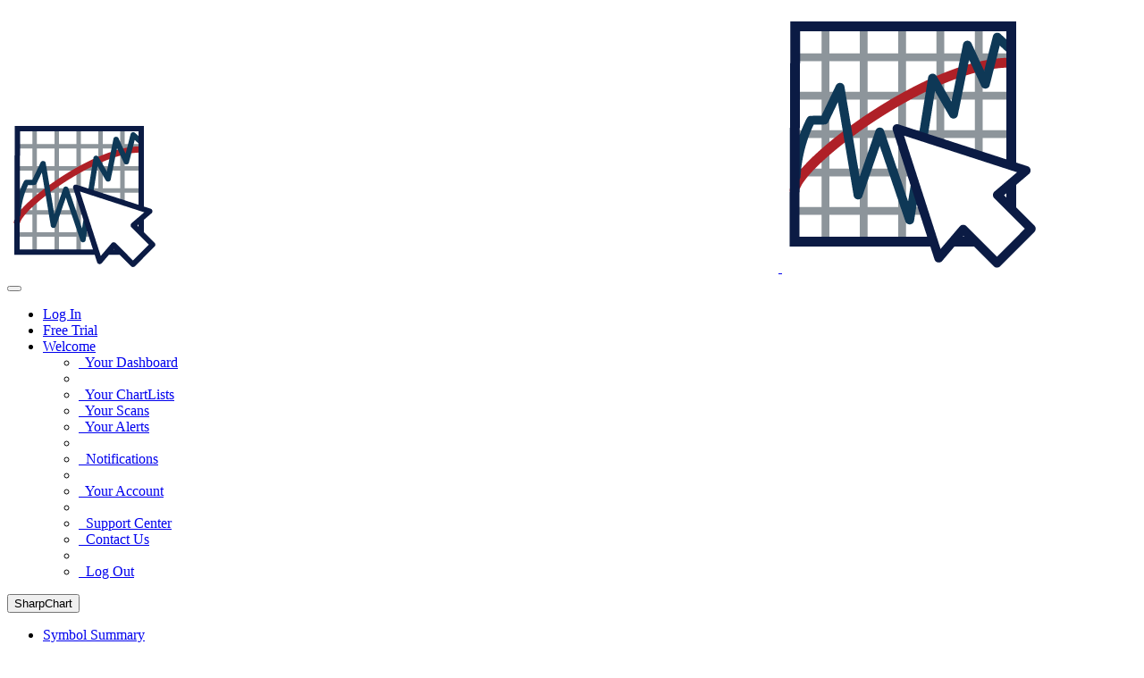

--- FILE ---
content_type: text/html; charset=utf-8
request_url: https://d.stockcharts.com/freecharts/pnf.php?c=adv,p
body_size: 42333
content:
<!DOCTYPE html>
<html lang="en">
<head>
    <meta charset="utf-8" />
    <meta http-equiv="X-UA-Compatible" content="IE=edge" />
    <meta http-equiv="Content-Type" content="text/html; charset=utf-8" />
    <meta http-equiv="imagetoolbar" content="false" />
    <meta http-equiv="Content-Security-Policy" content="upgrade-insecure-requests; img-src 'self' data: https:; default-src https: 'unsafe-eval' 'unsafe-inline'; worker-src blob:; media-src https: data:; object-src 'none'" />
    <link rel="shortcut icon" href="//d.stockcharts.com/favicon.gif" type="image/gif" />
    <meta name="description" content="Create interactive Point & Figure charts for ADV customized with overlays, automatic trend lines, and chart scaling options to meet your analysis style." />
    <meta name="keywords" content="ADV, Advantage Solutions Inc., NASD, stock charts, pnf, point and figure, point & figure" />
    <title>ADV | Point & Figure Chart | StockCharts.com</title>
    <link rel="canonical" href="https://stockcharts.com/freecharts/pnf.php?c=adv,p" />
    <meta property="og:type" content="article" />
    <meta property="og:url" content="https://stockcharts.com/freecharts/pnf.php?c=ADV,PWTADANRNO[PA][D][F1!3!!!2!20]" />
    <meta property="og:image" content="https://stockcharts.com/pnf/chart?c=ADV,PWTADANRNO[PA][D][F1!3!!!2!20]&pnf=y" />
    <meta property="og:image:type" content="image/png" />
    <meta property="og:title" content="ADV - Advantage Solutions Inc." />
    <meta property="og:description" content="Daily Point & Figure Chart" />
    <meta name="twitter:card" content="summary_large_image" />
    <meta name="twitter:site" content="stockchartscom" />
    <meta name="twitter:title" content="ADV - Advantage Solutions Inc." />
    <meta property="twitter:description" content="Daily Point & Figure Chart" />
    <meta name="twitter:image" content="https://stockcharts.com/pnf/chart?c=ADV,PWTADANRNO[PA][D][F1!3!!!2!20]&pnf=y" />

    <!-- BOOTSTRAP -->
    <link href="//d.stockcharts.com/vendor/bootstrap/3.4.1/css/bootstrap.min.css" rel="stylesheet" />
    <!-- SITEWIDE FONTS -->
    <link href="//d.stockcharts.com/css/google-fonts.css" rel="stylesheet" />
    <!-- SCC ICONS -->
    <link href="//d.stockcharts.com/css/lib/scc-icons-square.css" rel="stylesheet" type="text/css" />
    <!-- SITEWIDE CSS -->
    <link href="//d.stockcharts.com/css/scc-universal.css?v=20240729" rel="stylesheet" type="text/css">

    <link href="//d.stockcharts.com/vendor/jquery-ui/1.13.1/themes/base/jquery-ui.css" rel="stylesheet" type="text/css" />

    <!-- FONT AWESOME -->
    <link href="//d.stockcharts.com/font-awesome/css/all.css" rel="stylesheet" type="text/css" media="all" />
    <!-- JS (SHARED) -->
    <script src="//d.stockcharts.com/vendor/jquery/3.6.0/jquery.min.js" type="text/javascript"></script>
    <script src="//d.stockcharts.com/vendor/bootstrap/3.4.1/js/bootstrap.min.js" type="text/javascript"></script>
    <script src="//d.stockcharts.com/js/scc-universal-v2.js" type="text/javascript"></script>
    <!-- SCC STANDARD PAGE ADJUSTMENTS -->
    <script src="//d.stockcharts.com/js/scc-standard-page-adjustments.js" type="text/javascript" defer></script>

    <script>
        $(function() {
            if(document.SCForm1) document.SCForm1.S.select();
            retrieveNotifications('pnf');
        });
    </script>
    <script src="//d.stockcharts.com/vendor/jquery-ui/1.13.0/jquery-ui.min.js" type='text/javaScript'></script>

    <script type="text/javascript" src="//d.stockcharts.com/freecharts/pnf.js?v=20201229"></script>
    <link rel="stylesheet" href="//d.stockcharts.com/freecharts/pnf.css?v=20201118" type="text/css" media="all" />

        <style> .ic-dvrtwrap { display:block; } </style>
    <link type="text/css" rel="stylesheet" href="//d.stockcharts.com/styles/com.stockcharts.workbench.sc/scui.css?v=20130726" media="all" />
    <link type="text/css" rel="stylesheet" href="//d.stockcharts.com/styles/com.stockcharts.workbench.sc/workbench.css?v=1.9" media="all" />
    <link type="text/css" rel="stylesheet" href="//d.stockcharts.com/styles/com.stockcharts.workbench.sc/scui_print.css?v=1.1" media="print" />

    <script src="//d.stockcharts.com/vendor/selectric/1.13.0/src/jquery.selectric.js" type="text/javascript"></script>
    <link href="//d.stockcharts.com/css/selectric-custom.css" rel="stylesheet" type="text/css" />

            <script type="text/javascript">
            window.areRaptiveAdsEnabled = true;
        </script>
    
</head>
<body id="page-top">

    <ul id="notification-banners"></ul>

    <!-- SCC NAVBAR -->
    <nav id="scc-navbar" class="navbar navbar-inverse navbar-blue navbar-static-top">
        <div class="container-fluid">
            <!-- NAV UPPER -->
            <div id="nav-upper" class="row">
                <!-- NAVBAR BRAND -->
                <a href="/" class="navbar-brand">
                    <img src="//d.stockcharts.com/img/scc-logo-light.png" alt="StockCharts Logo" class="navbar-logo" />
                    <img src="//d.stockcharts.com/img/scc-logo-icon.png" alt="StockCharts Icon" class="navbar-logo logo-icon" />
                </a>
                <!-- MENU TOGGLE -->
                <div id="nav-menuToggle" class="nav navbar-nav">
                    <button type="button" class="navbar-toggle collapsed" data-toggle="collapse" data-target="#navbar-menuCollapse" aria-expanded="false" aria-controls="navbar-menuCollapse" aria-label="Toggle Website Navigation Menu"><i class="fas fa-bars"></i></button>
                </div>
                <!-- ACCOUNT LINKS -->
                <ul id="nav-accountLinks" class="nav navbar-nav">
                    <li id="nav-loginBtn">
                        <a href="/login" class="btn navbar-btn btn-transparent">Log In</a>
                    </li>
                    <li id="nav-signUpBtn">
                        <a href="/checkout/freetrial/" class="btn navbar-btn btn-green">Free Trial</a>
                    </li>
                    <li id="nav-userProfile" class="dropdown">
                        <a href="#" data-toggle="dropdown" role="button" aria-haspopup="true" aria-expanded="false">
                            <i class="fas fa-fw fa-user-circle"></i><span id="nav-userID">Welcome</span><i class="far fa-fw fa-angle-down"></i>
                        </a>
                        <ul id="nav-userMenu" class="dropdown-menu">
                            <li class="dashboard"><a href="/panels"><i class="far fa-fw fa-tachometer-alt-fast"></i>&nbsp;&nbsp;Your Dashboard</a></li>
                            <li role="separator" class="divider"></li>
                            <li><a href="/panels#chartlists"><i class="fas fa-fw fa-user-chart"></i>&nbsp;&nbsp;Your ChartLists</a></li>
                            <li><a href="/def/servlet/ScanUI"><i class="fal fa-fw fa-sliders-h"></i>&nbsp;&nbsp;Your Scans</a></li>
                            <li><a href="/h-mem/useralertsummary.html"><i class="far fa-fw fa-bell"></i>&nbsp;&nbsp;Your Alerts</a></li>
                            <li role="separator" class="divider"></li>
                            <li><a href="/h-mem/notificationhistory.html"><i class="fas fa-fw fa-engine-warning"></i>&nbsp;&nbsp;Notifications</a></li>
                            <li role="separator" class="divider"></li>
                            <li><a href="/youracct"><i class="fas fa-fw fa-cogs"></i>&nbsp;&nbsp;Your Account</a></li>
                            <li role="separator" class="divider"></li>
                            <li><a href="//help.stockcharts.com"><i class="fas fa-fw fa-question-circle"></i>&nbsp;&nbsp;Support Center</a></li>
                            <li><a href="/support/techsupport.html"><i class="far fa-fw fa-envelope"></i>&nbsp;&nbsp;Contact Us</a></li>
                            <li role="separator" class="divider"></li>
                            <li><a href="/logout"><i class="fas fa-fw fa-sign-out-alt"></i>&nbsp;&nbsp;Log Out</a></li>
                        </ul>
                    </li>
                </ul>
                <!-- CHART SEARCH -->
                <form id="nav-chartSearch" class="input-group" role="search" onsubmit="return chartSearch('nav-chartSearch');">
                    <div class="input-group-btn dropdown">
                        <button type="button" id="nav-chartSearch-btn" class="btn btn-default dropdown-toggle" data-toggle="dropdown" aria-haspopup="true" aria-expanded="false">SharpChart <i class="far fa-angle-down"></i></button>
                        <input type="hidden" id="nav-chartSearch-type" name="searchoptions" value="sharpChart" />
                        <ul class="dropdown-menu" id="nav-chartSearch-menu">
                            <li>
                                <a href="#" data-val="symSum">
                                    <span class="item-label"><i class="far fa-fw fa-file-invoice-dollar"></i>Symbol Summary</span>
                                    <span class="item-star"><i class="far fa-star"></i></span>
                                </a>
                            </li>
                            <li>
                                <a href="#" data-val="sharpChart">
                                    <span class="item-label"><i class="icon icon-scc-pos-sq-sharp fa-fw"></i>SharpChart</span>
                                    <span class="item-star"><i class="far fa-star"></i></span>
                                </a>
                            </li>
                            <li>
                                <a href="#" data-val="acp">
                                    <span class="item-label"><i class="icon icon-scc-pos-sq-acp fa-fw"></i>ACP</span>
                                    <span class="item-star"><i class="far fa-star"></i></span>
                                </a>
                            </li>
                            <li>
                                <a href="#" data-val="pnf">
                                    <span class="item-label"><i class="icon icon-scc-pos-sq-pnf fa-fw"></i>Point &amp; Figure</span>
                                    <span class="item-star"><i class="far fa-star"></i></span>
                                </a>
                            </li>
                            <li>
                                <a href="#" data-val="gallery">
                                    <span class="item-label"><i class="icon icon-scc-pos-sq-gallery fa-fw"></i>GalleryView</span>
                                    <span class="item-star"><i class="far fa-star"></i></span>
                                </a>
                            </li>
                            <li class="divider"></li>
                            <li><a href="#" data-val="seasonality"><i class="icon icon-scc-pos-sq-season fa-fw"></i>Seasonality</a></li>
                            <li><a href="#" data-val="options"><i class="fas fa-fw fa-game-board-alt"></i>Options</a></li>
                            <li class="divider"></li>
                            <li><a href="#" data-val="perf"><i class="icon icon-scc-pos-sq-perfchart fa-fw"></i>PerfChart</a></li>
                            <li><a href="#" data-val="candleGlance"><i class="icon icon-scc-pos-sq-candle fa-fw"></i>CandleGlance</a></li>
                            <li><a href="#" data-val="rrg"><i class="icon icon-scc-pos-sq-rrg fa-fw"></i>RRG</a></li>
                            <li class="divider"></li>
                            <li><a href="#" data-val="symSearch"><i class="fas fa-fw fa-search-plus"></i>Symbol Lookup</a></li>
                        </ul>
                    </div>
                    <input type="text" id="nav-chartSearch-input" class="form-control" placeholder="Enter Symbol or Name" aria-label="Search for a Security" />
                    <span class="input-group-btn">
                        <button id="nav-chartSearch-submit" class="btn btn-default btn-submit" type="submit">Go</button>
                    </span>
                </form>
            </div><!-- end of NAV UPPER -->
            <!-- NAV LOWER -->
            <div id="nav-lower">
                <!-- MENU COLLAPSE -->
                <div id="navbar-menuCollapse" class="navbar-collapse collapse">
                    <ul class="nav navbar-nav sitelinks">
                        <li><a href="/freecharts/">Charts &amp; Tools</a></li>
                        <li><a href="/articles/">Articles</a></li>
                        <li><a href="/tv/">StockCharts TV</a></li>
                        <li><a href="//chartschool.stockcharts.com">ChartSchool</a></li>
                        <li class="dashboard"><a href="/panels"><span class="hide-sm">Your&nbsp;</span>Dashboard</a></li>
                    </ul>
                    <ul class="nav navbar-nav sitelinks pull-right">
                        <li><a href="//help.stockcharts.com">Help</a></li>
                    </ul>
                    <div id="nav-siteSearch-wrap">
                        <form id="nav-siteSearch" role="search" action="/search/">
                            <input type="search" id="nav-siteSearch-input" placeholder="Search StockCharts" name="q" required aria-label="Search StockCharts" />
                            <input type="submit" id="nav-siteSearch-submit" value="Go" />
                            <span id="nav-siteSearch-icon"></span>
                        </form>
                    </div>
                </div><!-- end of MENU COLLAPSE -->
            </div><!-- end of NAV LOWER -->
        </div>
    </nav><!-- end of SCC NAVBAR -->

    <!-- ######## -->
    <!-- PAGEBODY -->
    <!-- ######## -->
    <div id="pagebody" class="container-fluid pagebody">


<!-- ============================================================================================= -->

<table width="100%" id="promo-tbl">
    <tr>
        <td width="760px" valign="top">

            <div class="sc2PromoHeader">
                <a id="freeadlink" href="/sales/index.html">
                   <img id="freead" src="//d.stockcharts.com/img/spacer.gif" alt="Subscribe for more charting power!" />
                </a>
                <div class="clear">&nbsp;</div>
            </div>
            <script type="text/javascript">
                var r = Math.floor(Math.random()*10);
                document.getElementById('freead').src="//d.stockcharts.com/img/freead"+r+".gif";
                document.getElementById('freeadlink').href="/sales/index.html?ad=freead"+r;
            </script>


<div id="content" class="scc-sc2-content">

<div id="sharpCharts2" class="sharpCharts2">

<!-- ============================================================================================= -->


<!-- favoritesForm -->
<form name="SCForm1" id="SCForm1" method="post" action="pnf.php">
    <input type="hidden" name="listNum" id='listNum' value="1" />
    <input type="hidden" name="chartString" id="SCForm1-chartString" value="ADV,PWTADANRNO[PA][D][F1!3!!!2!20]" />
    <input type="hidden" id="SCForm1-symbol-current" value="ADV" />
    <input type="hidden" id="SCForm1-period-current" value="daily" />

<div class="workbench">
    <div class='roundedbox rmar5 bmar1 lmar5 rpad5 lpad5'>
    <table>
        <tr>
            <td>
                <div class='small label'>Symbol</div>
            </td>
            <td class='lpad5' colspan='5'>
                <div class='small label'>Period</div>
            </td>
        </tr>
        <tr>
            <td>
                <input type='text' name="S" id="SCForm1-ticker" size='14' autocomplete='on' autocorrect='off' autocapitalize='off' spellcheck='false' value='ADV' aria-label="Symbol" />
            </td>
            <td class='lpad5'>
                <select id='SCForm1-period' class="" onchange="selectPeriodChange(this);">		<option selected="selected" value="daily">Daily</option>
		<option  value="weekly">Weekly</option>
</select>
            </td>
            <td class='lpad10'>
                <input class='button' type='submit' id='submitButton' value='Update' onclick='submitIt();' />
            </td>
        </tr>
    </table>
        </div>
</div><!-- workbench -->

    <input type='hidden' id='curChartName' value='' />
    <input type='hidden' id='chartName' value='' />
    <div class="chartImg-container">
        <img class="chartimg" id="chartImg" src="/pnf/chart?c=ADV,PWTADANRNO[PA][D][F1!3!!!2!20]&r=3226&pnf=y" alt="chart" />
    </div>
</form><!-- SCForm1 -->
<!-- end favoritesForm -->



<input type="hidden" id="selfurl" value="https://stockcharts.com/freecharts/pnf.php?c=ADV,PWTADANRNO[PA][D][F1!3!!!2!20]" />
<input type="hidden" id="shorturl" />
<input type="hidden" id="simplechartstring" value="c=ADV,PWTADANRNO[PA][D][F1!3!!!2!20]" />


<div class='workbench'>
  <div class='roundedbox tmar5 rmar5 bmar5 lmar5 rpad5 lpad5'>
    <table>
      <tr>
          <td><span class='print blue icon' style="margin-left:3px;"></span><a href="#" onclick="javascript:printVersion('pnf.php?c=adv,pwtadanrno[pa][d][f1!3!!!2!20]&cmd=print');return false;" target="_top">Print</a></td>

        <td class='lpad15'><span class="share blue icon"></span><a href='#' id="shareThisChart" onclick="return false;">Share</a>
        </td>

        <td class='lpad15'><span title="c=$indu,pwpadhyrno[pa][d][f1!3!1.0!!2!20]" class="bookmark blue icon"></span><a href="#" id="linkChart" onclick="return false;">Permalink</a></td>

                <td class='lpad15'><span class='info blue icon'></span><a href="//help.stockcharts.com/charts-and-tools/other-charting-tools/p-and-f-charts-workbench">Instructions</a></td>
        <td class='lpad15'><span class='question blue icon'></span><a href="#" onclick="getFeedback();return false;">Report&nbsp;Problems</a></td>
      </tr>
    </table>
  </div>
</div><!-- .workbench -->




<div id="customSettings">
    <span class="formEl"><label for="settingMain">ChartStyles:</label>
        <select name="settingMain" id="settingMain" onchange="loadDefaultSetting();">
            <option value=''>- Predefined Settings -</option>
            <option value=',PWTADANRNO[PA][D][F1!3!!!2!20]'>SCC Default</option>
            <option value=',PWTADANRNO[P][D][F1!3!!!2!20]'>Traditional (Plain)</option>
            <option value=',PWPADANRBR[PA!B5][D][F1!3!1.0!!2!20]'>Percentile</option>
            <option value=',PWTADANRNO[P][D][F1!1!!!2!20]'>One Box Reversal</option>
            <option value=',PWAADHYRNO[PA][D][F1!3!1.0!!2!20]'>Automatic</option>
            <option value=',PWPODCNRNO[PB5][D][F1!3!1.0!!2!20]'>Voluminous</option>
            <option value=',PWPBWAYRBO[PA!B5][D][F1!3!1.0!!2!20]'>Long-Term</option>
        </select>
    </span>

    <a href="#" onclick="saveDefaultSetting(); return false;">Save As Default</a>
</div>


<!-- SCForm2 -->
<form name="SCForm2" id="SCForm2" method="post" class="workbench" action="pnf.php">

  <div id="section2" class="section">
    <div id="section2Long" class="sectionLong">
      <h2>Chart Attributes</h2>

      <div class="formEl"><label for="period2">Period</label>
            <select name="I" id='SCForm2-period' onchange="selectPeriodChange(this)">		<option selected="selected" value="daily">Daily</option>
		<option  value="weekly">Weekly</option>
</select>
      </div>

      <div class="formEl"><label for="duration">Duration</label>
            <select name="duration" id="duration" onchange="selectDurationChange(this);"><option selected="selected" value="E">End Date</option>
		<option  value="F">Fill the Chart (Wide)</option></select>
      </div>

        <div class="formEl"><label for="duration-enddate"  >End Date</label>
           <input type="text" name="duration-enddate" id="duration-enddate" value="today"  />
        </div>

        <div class="formEl"><label for="hidemonths">Hide Months</label>
           <input type="checkbox" name="hidemonths" value="N" id="hidemonths"  style="margin-left:15px;" /> <label for="hidemonths">
        </div>

        <div class="clear">&nbsp;</div>
        <!-- next row -->


      <div class="formEl"><label for="PF">Type</label>
        <select name="PF" id="pf-type"><option selected="selected" value="r">High/Low</option>
		<option  value="c">Close Only</option></select>
      </div>

      <div class="formEl"><label for="SCForm2-chart-size">Size</label>
        <select name="Z" id='SCForm2-chart-size' style="width:120px;"><option  value="360">360</option>
		<option  value="460">460</option>
		<option  value="520">520</option>
		<option  value="620">620</option>
		<option selected="selected" value="700">700</option>
		<option  value="780">780</option>
		<option  value="900">900</option>
		<option  value="1000">1000</option></select>
      </div>

      <div class="formEl"><label for="color-scheme">Color Scheme</label>
        <select name="P" id="color-scheme"><option selected="selected" value="a">Default</option>
		<option  value="b">Vanilla</option>
		<option  value="c">Mint</option>
		<option  value="d">Ice</option>
		<option  value="e">Night</option>
		<option  value="f">Monochrome</option>
		<option  value="h">Sunset</option>
		<option  value="i">Mohave</option>
		<option  value="v">Alternate Colors for C.V.D.</option></select>
      </div>

      <div class="formEl"><label for="price-objective">Price Objective</label>
        <select name="PO" id="price-objective"><option selected="selected" value="n">None</option>
		<option  value="b">Breakout</option>
		<option  value="r">Reversal</option></select>
      </div>

        <div class="clear">&nbsp;</div>
        <!-- next row -->

      <div class="volumeRow">
          <div class="formEl"><label for="SCForm2-volume">Volume</label>
	      	<select name="V" id="SCForm2-volume"><option selected="selected" value="">Off</option>
		<option  value="separate">Separate</option></select>
          </div>

            <div class="formEl"><label for="SCForm2-decimal-places">Decimal</label>
              <select name="SC" id="SCForm2-decimal-places"><option  value="0">0</option>
		<option  value="1">1</option>
		<option selected="selected" value="2">2</option>
		<option  value="3">3</option>
		<option  value="4">4</option></select>
            </div>
            <div class="formEl"><label for="SCForm2-scale-factor">Scale Factor</label>
              <select name="ML" id="SCForm2-scale-factor"><option selected="selected" value="1">1</option>
		<option  value="2">2</option>
		<option  value="10">10</option>
		<option  value="100">100</option>
		<option  value="1000">1000</option></select>
            </div>
            <div class="formEl lpad10">
                <input type="checkbox" name="colorbars" value="Y" id="colorbars"  style="vertical-align:sub;" />
                <label for="colorbars" style="vertical-align:sub;">Color Columns</label>
            </div>

      </div><!-- .volumeRow -->

      <div class="clear">&nbsp;</div>

      <span class='workbench'><input type="button" class="button" value="Update" onclick="submitIt();" /></span>

    </div>
  </div><!-- .section -->



  <div id="section3" class="section">
    <div id="section2Long" class="sectionLong">
      <h2>Chart Scaling</h2>

      <div class="formEl"><label for="SCForm2-scaling-methods">Method</label>
            <select name="Y" id="SCForm2-scaling-methods"><option selected="selected" value="T">Traditional</option>
		<option  value="P">Percentage</option>
		<option  value="A">Dynamic (ATR)</option>
		<option  value="U">User Defined</option></select>
      </div>

      <div class="formEl"><label id="SCForm2-reversal-lbl" for="SCForm2-reversal">Reversal</label>
      	<input type="text" name="R" id="SCForm2-reversal" size="3" value="3" />
      </div>
      <div class="formEl"><label id="SCForm2-box-size-lbl" for="SCForm2-box-size">Box Size</label><label id='SCForm2-box-percent-lbl' id="SCForm2-box-size">Box Percent</label>
      	<input type="text" name="B" id="SCForm2-box-size" size="3" value="1.0" />
      </div>
      <div class="formEl"><label id="SCForm2-atr-period-lbl" for="SCForm2-atr-period">ATR Period</label>
      	<input type="text" name="TR" id="SCForm2-atr-period" size="3" value="20" />
      </div>

      <div class="clear">&nbsp;</div>

      <div class="workbench">
    	<div class="tmar5">
	      	<input type="button" class="button" value="Update" onclick="submitIt();" />
	    </div>
      </div>

    </div>
  </div><!-- .section -->


    <script>
        var isFree = (10 > 0);
        selectScalingMethodChange('T');

        $(function() {
            		 addNewOverlayRow();
		 setOverlyValues(0, 'A', '', '');

		 addNewOverlayRow();
        });
    </script>



  <div id="section3" class="section">
    <div id="section2Long" class="sectionLong">
      <h2>Overlays</h2>

    <table id="overlay-tbl">
    </table>

     <div class='workbench'>
        <div class='tmar5'>
            <input type="hidden" name="overlayRowCount" id="overlayRowCount" value="" />
            <input type="button" class="button rmar10" value="Update" onclick="submitIt();" />
            <a href="#" onclick="clearOverlayRows();">Clear All</a>
        </div>
     </div>

    </div>
  </div><!-- .section -->


</form><!-- end SCForm2 -->


    
    <!-- moreChartsLinks -->
    <div class="otherChartsSection">
        <a href="/freecharts/symbolsummary.html?sym=ADV"><i class="far fa-file-invoice-dollar"></i> Symbol Summary</a>
        <a href="/acp?s=ADV"><i class="icon icon-scc-pos-sq-acp"></i> ACP</a>
        <a href="/sc3/ui?s=ADV"><i class="icon icon-scc-pos-sq-sharp"></i> SharpChart</a>
        <a href="/freecharts/perf.php?ADV"><i class="icon icon-scc-pos-sq-perfchart"></i> PerfChart</a>
                <a href="/freecharts/seasonality.php?symbol=ADV"><i class="icon icon-scc-pos-sq-season"></i> Seasonality</a>
        <a href="/freecharts/gallery.html?ADV"><i class="icon icon-scc-pos-sq-gallery"></i> Gallery View</a>
        <a href="/freecharts/rrg/?b=$SPX&p=w&y=1&t=10&f=tail,d&s=ADV"><i class="icon icon-scc-pos-sq-rrg"></i> RRG</a>
    </div>
    <div class="clear">&nbsp;</div>





<!-- ============================================================================================= -->

</div><!-- sharpCharts2 -->


</div><!--scc-sc2-content-->
        </td>
    </tr>
</table><!-- #promo-tbl -->






<!-- ====== MODAL FORMS  ============= -->

<div id='favoritesSaveAsForm' class='settingsEditChild saveBoxPullout'>
    <a href="#" class="containerClose" onclick="$('#favoritesSaveAsForm').hide(); return false;"><img src="//d.stockcharts.com/img/button_x.gif" alt="Close Save As Form Icon"></a>
    <table>
                    <tr><td colspan='2'>Add a new favorite chart.</td></tr>
            <tr><td><label for='favoritesSaveAsNewForm-Name'>Name:</label></td><td><input type='text' id='favoritesSaveAsNewForm-Name' value='' size='40' maxlength='100' /></td></tr>
                    <tr><td><label for='favoritesSaveAsNewForm-ChartList'>in&nbsp;ChartList:</label></td><td><select id="favoritesSaveAsNewForm-ChartList"></select></td></tr>
            <tr><td></td><td><input id='favoritesSaveAsNewForm-SaveBtn' type='button' class='formButton' value='Add New' />
            <input type='button' class='formButton' value='Cancel' onclick="$('#favoritesSaveAsForm').hide();" /></td></tr>
    </table>
    <span class='formEl'></span>
</div>


<div class="modal fade" tabindex="-1" role="dialog" id='linkableVersionForm'>
    <div class="modal-dialog" role='document' id='permalink-form'>
        <div class="modal-content">
            <div class="modal-header">
                <button type="button" class="close" data-dismiss="modal" aria-label="Close Modal"><span aria-hidden="true"><i class="fa fa-times-circle"></i></span></button>
                <h4 class="modal-title"><i class="fa fa-link"></i>Permalink</h4>
            </div>
            <div class="modal-body">
                <p>Permalinks can be bookmarked, saved, or shared with others</p>

                <input type="text" id="linkableDisplayUrl" class="form-control" value="https://stockcharts.com/freecharts/pnf.php?c=ADV,PWTADANRNO[PA][D][F1!3!!!2!20]" readonly="readonly" aria-label="Permalink" />

                <div id="permalinkCopySuccess" class="alert alert-success">Link Copied to Clipboard!</div>

                <div class="btn-row">
                    <button id="permalink-copy" type="button" class="btn btn-default btn-green"><i class="fa fa-copy"></i>&nbsp;Copy&nbsp;Link</button>
                    <button id="linkableReload" type="button" class="btn btn-default btn-grey"><i class="fas fa-sync-alt"></i>&nbsp;Reload&nbsp;with&nbsp;Link</button>
                </div>
            </div>
        </div>
    </div>
</div>


<!-- ########### -->
<!-- SHARE MODAL -->
<!-- ########### -->
<div class="modal fade" tabindex="-1" role="dialog" id='shareThisChartForm'>
    <div class="modal-dialog" role='document' id='share-list'>
        <div class="modal-dialog" role="document">
            <div class="modal-content">
                <!-- MODAL HEADER -->
                <div class="modal-header">
                    <button type="button" class="close" data-dismiss="modal" aria-label="Close Modal"><span aria-hidden="true"><i class="fa fa-times-circle"></i></span></button>
                    <h4 class="modal-title"><i class="fas fa-share-square"></i>Share This Chart</h4>
                </div><!-- end of MODAL HEADER -->
                <!-- MODAL BODY -->
                <div class="modal-body">
                    <p>Share this chart across your social media channel of choice, or via email</p>
                    <!-- SHARE OPTIONS -->
                    <div class="row share-options">
                        <!-- FACEBOOK -->
                        <div class="col-sm-3 col-xs-6">
                            <a id="fblink" class="sharelink" href="#" onclick="facebookPopup(); return false;">
                                <span class="fa-stack fa-lg"><i class="fa fa-circle fa-stack-2x"></i><i class="fab fa-facebook-f fa-stack-1x fa-inverse"></i></span>
                                <div class="share-label">Facebook</div>
                            </a>
                        </div>
                        <!-- TWITTER -->
                        <div class="col-sm-3 col-xs-6">
                            <a id="tweetlink" class="sharelink" href="#" onclick="twitterPopup(); return false;">
                                <span class="fa-stack fa-lg"><i class="fa fa-circle fa-stack-2x"></i><i class="fab fa-twitter fa-stack-1x fa-inverse"></i></span>
                                <div class="share-label">Twitter</div>
                            </a>
                        </div>
                        <!-- LINKEDIN -->
                        <div class="col-sm-3 col-xs-6 col-btm">
                            <a id="linkedinlink" class="sharelink" href="#" onclick="linkedinGoTo(); return false;">
                                <span class="fa-stack fa-lg"><i class="fa fa-circle fa-stack-2x"></i><i class="fab fa-linkedin-in fa-stack-1x fa-inverse"></i></span>
                                <div class="share-label">LinkedIn</div>
                            </a>
                        </div>
                        <!-- EMAIL -->
                        <div class="col-sm-3 col-xs-6 col-btm">
                            <a id="emaillink" class="sharelink" href="#" onclick="showEmailModal(); return false;">
                                <span class="fa-stack fa-lg"><i class="fa fa-circle fa-stack-2x"></i><i class="fa fa-envelope fa-stack-1x fa-inverse"></i></span>
                                <div class="share-label">Email</div>
                            </a>
                        </div>
                    </div><!-- end of SHARE OPTIONS -->
                </div><!-- end of MODAL BODY -->
            </div>
        </div>
    </div><!-- end of SHARE MODAL -->
</div>


<div class="modal fade" tabindex="-1" role="dialog" id='shareEmailModal'>
    <div class="modal-dialog" role='document' id='email-iframe-modal'>
        <div class="modal-content">
            <div class="modal-header">
                <button type="button" class="close" data-dismiss="modal" aria-label="Close Modal"><span aria-hidden="true"><i class="fas fa-times-circle"></i></span></button>
                <h4 class="modal-title"><i class="fa fa-envelope"></i>Preview Email &amp; Send</h4>
            </div>
            <div class="modal-body">
            </div>
        </div>
    </div>
</div>




<!-- ============================================================================================= -->

    </div><!-- end of PAGEBODY -->

    <!-- SCC FOOTER -->
    <footer id="scc-footer" class="footer-blue">
        <!-- UPPER -->
        <div id="footer-upper">
            <div class="container">
                <!-- NEWSLETTER -->
                <div id="newsletter">
                    <div class="bg-cw"></div>
                    <div class="col-lg-6 col-md-7 col-xs-12">
                        <h4>Expert market commentary delivered right to your inbox, <span>for&nbsp;free.</span></h4>
                        <p>Sign up for our weekly ChartWatchers&nbsp;Newsletter</p>
                    </div>
                    <div class="input-col col-lg-6 col-md-5 col-xs-12">
                        <!-- MC SIGNUP -->
                        <div id="mc_embed_signup" class="form-group">
                            <form action="https://stockcharts.us17.list-manage.com/subscribe/post?u=3353671ea8af8c5eab80183ab&amp;id=7b214beb69" method="post" id="mc-embedded-subscribe-form" name="mc-embedded-subscribe-form" class="validate" target="_blank" rel="noopener noreferrer" novalidate>
                                <div id="mc_embed_signup_scroll">
                                    <div class="mc-field-group" style="display:inline-block; vertical-align:middle; width:calc(100% - 110px); margin:0 5px 0 0;">
                                        <input type="email" value="" name="EMAIL" placeholder="Enter Your Email" class="required email form-control input-lg" id="mce-EMAIL" aria-label="Enter Your Email" />
                                    </div>
                                    <div class="clear btn-row" style="display:inline-block; vertical-align:middle;">
                                        <input type="submit" value="Sign Up" name="subscribe" id="mc-embedded-subscribe" class="button btn btn-green btn-rounded btn-md btn-margin-0" />
                                    </div>
                                    <div id="mce-responses" class="clear">
                                        <div class="response" id="mce-error-response" style="display:none"></div>
                                        <div class="response" id="mce-success-response" style="display:none"></div>
                                    </div>
                                    <!-- real people should not fill this in and expect good things - do not remove this or risk form bot signups-->
                                    <div style="position: absolute; left: -5000px;" aria-hidden="true"><input type="text" name="b_3353671ea8af8c5eab80183ab_7b214beb69" tabindex="-1" value="" aria-label="Sign Up" /></div>
                                </div>
                            </form>
                        </div><!-- end of MC SIGNUP -->
                        <div class="more-link">
                            <a href="/newsletter/">Learn&nbsp;More&nbsp;&nbsp;<i class="fas fa-arrow-circle-right"></i></a>
                        </div>
                    </div>
                </div>
            </div>
        </div><!-- end of UPPER -->
        <!-- LOWER -->
        <div id="footer-lower">
            <div class="container">
                <!-- SITELINKS -->
                <div id="sitelinks" class="clearfix">
                    <div class="col-md-3 col-sm-6 col-xs-12">
                        <h4>On&nbsp;StockCharts</h4>
                        <ul class="list-unstyled">
                            <li><a href="/freecharts/">Charts &amp; Tools</a></li>
                            <li><a href="/articles/">Articles</a></li>
                            <li><a href="/tv/">StockCharts TV</a></li>
                            <li><a href="//chartschool.stockcharts.com">ChartSchool</a></li>
                        </ul>
                    </div>
                    <div class="col-md-3 col-sm-6 col-xs-12">
                        <h4>Members</h4>
                        <ul class="list-unstyled">
                            <li><a href="/panels">Your Dashboard</a></li>
                            <li><a href="/panels#chartlists">Your ChartLists</a></li>
                            <li><a href="/def/servlet/ScanUI">Advanced Scans</a></li>
                            <li><a href="/h-mem/useralertsummary.html">Technical Alerts</a></li>
                        </ul>
                    </div>
                    <div class="clearfix visible-sm-block"></div>
                    <div class="col-md-3 col-sm-6 col-xs-12">
                        <h4>Help</h4>
                        <ul class="list-unstyled">
                            <li><a href="//help.stockcharts.com">Support Center</a></li>
                            <li><a href="//help.stockcharts.com/learning-more/frequently-asked-questions">FAQs</a></li>
                            <li><a href="/support/techsupport.html">Contact Us</a></li>
                            <li><a href="/freecharts/catalog/">Symbol Catalog</a></li>
                            <li><a href="/pricing/">Pricing</a></li>
                        </ul>
                    </div>
                    <div class="col-md-3 col-sm-6 col-xs-12">
                        <h4>Company</h4>
                        <ul class="list-unstyled">
                            <li><a href="/about/">About Us</a></li>
                            <li><a href="/new/">What's New</a></li>
                            <li><a href="/careers/">Careers</a></li>
                        </ul>
                    </div>
                    <div class="clearfix visible-sm-block"></div>
                </div>
                <!-- LOGO -->
                <div id="logo-col" class="col-xs-12">
                    <a href="/">
                        <img src="//d.stockcharts.com/img/scc-logo-light.png" alt="StockCharts.com Logo" class="footer-logo" />
                    </a>
                    <!-- SOCIAL LINKS -->
                    <ul id="social-links" class="list-inline list-unstyled">
                        <li><a href="https://www.facebook.com/stockchartsdotcom" target="_blank" aria-label="StockCharts Facebook Page" rel="noopener noreferrer"><i class="fab fa-facebook-f"></i></a></li>
                        <li><a href="https://twitter.com/stockcharts" target="_blank" aria-label="StockCharts Twitter Page" rel="noopener noreferrer"><i class="fab fa-twitter"></i></a></li>
                        <li><a href="https://www.youtube.com/user/stockchartscom" target="_blank" aria-label="StockCharts YouTube Page" rel="noopener noreferrer"><i class="fab fa-youtube"></i></a></li>
                        <li><a href="https://www.linkedin.com/company/stockcharts.com-inc." target="_blank" aria-label="StockCharts LinkedIn Page" rel="noopener noreferrer"><i class="fab fa-linkedin-in"></i></a></li>
                    </ul>
                </div>
                <!-- COPYRIGHT -->
                <div id="copyright-col" class="col-xs-12">
                    <div class="app-buttons">
                        <!-- IOS APP BUTTONS -->
                        <a href="/ios-app/" target="_blank" rel="noopener noreferrer" class="app-btn relative ios-btn">
                            <img src="//d.stockcharts.com/img/app-store-btn.png" alt="Download StockCharts On The App Store" />
                        </a>
                        <a href="https://apps.apple.com/us/app/stockcharts/id6443663518" target="_blank" rel="noopener noreferrer" class="app-btn external ios-btn">
                            <img src="//d.stockcharts.com/img/app-store-btn.png" alt="Download StockCharts On The App Store" />
                        </a>
                    </div>
                    <div class="copyright-content">
                        <p class="copyright">&copy;&nbsp;StockCharts.com,&nbsp;Inc. All&nbsp;Rights&nbsp;Reserved.</p>
                        <ul class="list-inline list-unstyled">
                            <li><a href="//help.stockcharts.com/learning-more/policies-and-limitations/terms-of-service" target="_blank" rel="noopener noreferrer">Terms&nbsp;of&nbsp;Service</a></li>
                            <li><a href="//help.stockcharts.com/learning-more/policies-and-limitations/privacy-statement" target="_blank" rel="noopener noreferrer">Privacy&nbsp;Statement</a></li>
                            <li><a href="/sitemap.html" target="_blank" rel="noopener noreferrer">Site&nbsp;Map</a></li>
                        </ul>
                    </div>
                </div>
                <!-- LEGAL -->
                <div id="legal-col" class="col-lg-10 col-lg-offset-1 col-xs-12">
                    <p class="legal">Market data provided by <b>Xignite, Inc</b>. Commodity and historical index data provided by <b>Pinnacle Data Corporation</b>. Cryptocurrency data provided by <b>CryptoCompare</b>. Unless otherwise indicated, all data is delayed by 15 minutes. The information provided by StockCharts.com, Inc. is not investment advice. Trading and investing in financial markets involves risk. You are responsible for your own investment&nbsp;decisions.</p>
                </div>
            </div>
        </div><!-- end of LOWER -->
    </footer><!-- end of SCC FOOTER -->

    <!-- JAVASCRIPT WARNING -->
    <noscript>
        <div class="alert alert-danger" role="alert">
            <h2>Attention: your browser does not have JavaScript enabled!</h2>
            <p><b>In order to use StockCharts.com successfully, you must enable JavaScript in your browser.</b><br /><a
                    href="https://www.enable-javascript.com" target="_blank" aria-label="Instructions to Enable JavaScript"
                    rel="noopener noreferrer">Click Here</a> to learn how to enable JavaScript.</p>
        </div>
    </noscript>

</body>
</html>
